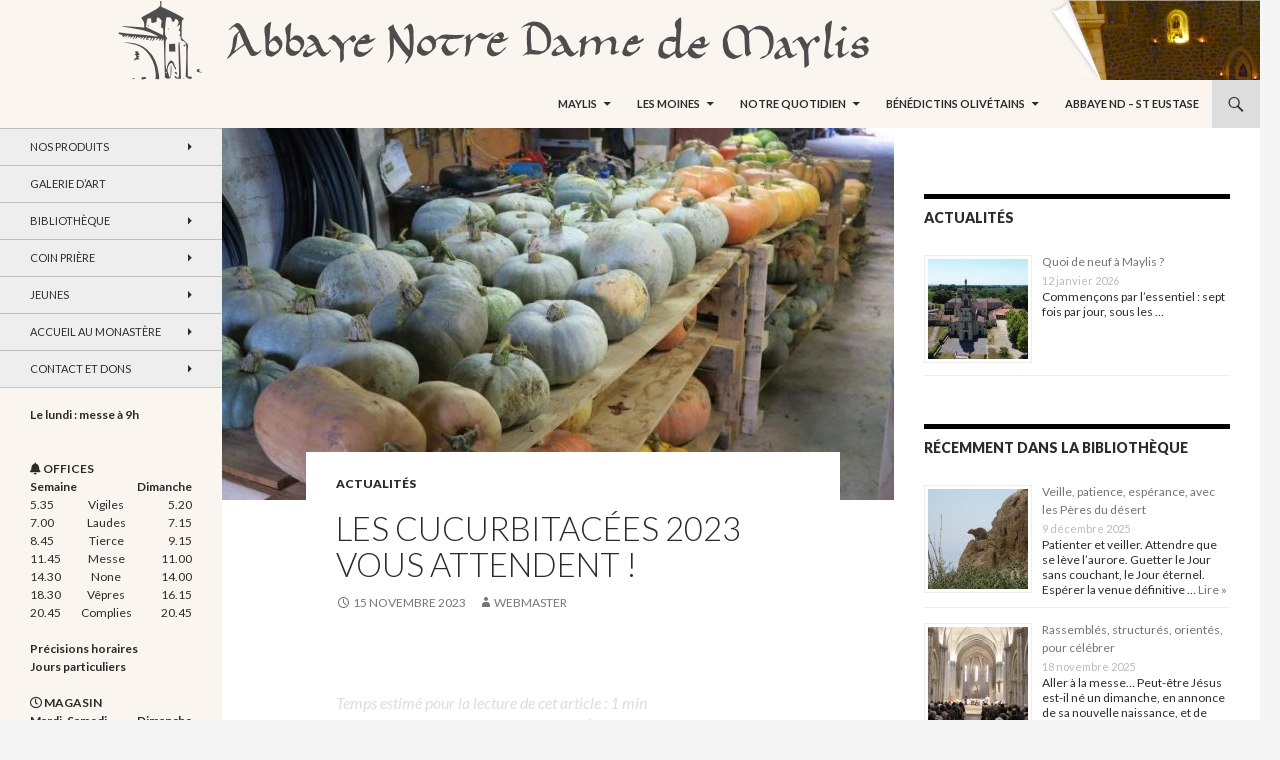

--- FILE ---
content_type: text/html; charset=UTF-8
request_url: https://www.abbayedemaylis.org/2023/11/15/les-cucurbitacees-2023-vous-attendent/
body_size: 18834
content:
<!DOCTYPE html>
<!--[if IE 7]>
<html class="ie ie7" lang="fr-FR">
<![endif]-->
<!--[if IE 8]>
<html class="ie ie8" lang="fr-FR">
<![endif]-->
<!--[if !(IE 7) & !(IE 8)]><!-->
<html lang="fr-FR">
<!--<![endif]-->
<head>
	<meta charset="UTF-8">
	<meta name="viewport" content="width=device-width">
	<title>Les cucurbitacées 2023 vous attendent ! - Abbaye Notre-Dame de Maylis</title>
	<link rel="profile" href="https://gmpg.org/xfn/11">
	<link rel="pingback" href="https://www.abbayedemaylis.org/wp/xmlrpc.php">
	<!--[if lt IE 9]>
	<script src="https://www.abbayedemaylis.org/content/themes/twentyfourteen/js/html5.js?ver=3.7.0"></script>
	<![endif]-->
	<meta name='robots' content='index, follow, max-image-preview:large, max-snippet:-1, max-video-preview:-1' />

	<!-- This site is optimized with the Yoast SEO plugin v20.3 - https://yoast.com/wordpress/plugins/seo/ -->
	<link rel="canonical" href="https://www.abbayedemaylis.org/2023/11/15/les-cucurbitacees-2023-vous-attendent/" />
	<meta property="og:locale" content="fr_FR" />
	<meta property="og:type" content="article" />
	<meta property="og:title" content="Les cucurbitacées 2023 vous attendent ! - Abbaye Notre-Dame de Maylis" />
	<meta property="og:description" content="Dieu dit : « Que la terre produise l’herbe, la plante qui porte sa semence, et que, sur la terre, l’arbre à fruit donne, selon son espèce, le fruit qui porte sa semence. » Et ce fut ainsi. La terre produisit l’herbe, la plante qui porte sa semence, selon son espèce, et l’arbre qui donne, &hellip; Continuer la lecture de Les cucurbitacées 2023 vous attendent ! &rarr;" />
	<meta property="og:url" content="https://www.abbayedemaylis.org/2023/11/15/les-cucurbitacees-2023-vous-attendent/" />
	<meta property="og:site_name" content="Abbaye Notre-Dame de Maylis" />
	<meta property="article:published_time" content="2023-11-15T09:33:06+00:00" />
	<meta property="article:modified_time" content="2024-02-17T09:11:53+00:00" />
	<meta property="og:image" content="http://www.abbayedemaylis.org/content/uploads/2021/11/citrouilles-3-BIS.jpg" />
	<meta property="og:image:width" content="829" />
	<meta property="og:image:height" content="498" />
	<meta property="og:image:type" content="image/jpeg" />
	<meta name="author" content="webmaster" />
	<meta name="twitter:card" content="summary_large_image" />
	<meta name="twitter:label1" content="Écrit par" />
	<meta name="twitter:data1" content="webmaster" />
	<meta name="twitter:label2" content="Durée de lecture estimée" />
	<meta name="twitter:data2" content="2 minutes" />
	<script type="application/ld+json" class="yoast-schema-graph">{"@context":"https://schema.org","@graph":[{"@type":"WebPage","@id":"https://www.abbayedemaylis.org/2023/11/15/les-cucurbitacees-2023-vous-attendent/","url":"https://www.abbayedemaylis.org/2023/11/15/les-cucurbitacees-2023-vous-attendent/","name":"Les cucurbitacées 2023 vous attendent ! - Abbaye Notre-Dame de Maylis","isPartOf":{"@id":"https://www.abbayedemaylis.org/#website"},"primaryImageOfPage":{"@id":"https://www.abbayedemaylis.org/2023/11/15/les-cucurbitacees-2023-vous-attendent/#primaryimage"},"image":{"@id":"https://www.abbayedemaylis.org/2023/11/15/les-cucurbitacees-2023-vous-attendent/#primaryimage"},"thumbnailUrl":"https://www.abbayedemaylis.org/content/uploads/2021/11/citrouilles-3-BIS.jpg","datePublished":"2023-11-15T09:33:06+00:00","dateModified":"2024-02-17T09:11:53+00:00","author":{"@id":"https://www.abbayedemaylis.org/#/schema/person/526233468149ed75cff2c5aa246d1a65"},"breadcrumb":{"@id":"https://www.abbayedemaylis.org/2023/11/15/les-cucurbitacees-2023-vous-attendent/#breadcrumb"},"inLanguage":"fr-FR","potentialAction":[{"@type":"ReadAction","target":["https://www.abbayedemaylis.org/2023/11/15/les-cucurbitacees-2023-vous-attendent/"]}]},{"@type":"ImageObject","inLanguage":"fr-FR","@id":"https://www.abbayedemaylis.org/2023/11/15/les-cucurbitacees-2023-vous-attendent/#primaryimage","url":"https://www.abbayedemaylis.org/content/uploads/2021/11/citrouilles-3-BIS.jpg","contentUrl":"https://www.abbayedemaylis.org/content/uploads/2021/11/citrouilles-3-BIS.jpg","width":829,"height":498,"caption":"étalage de citrouilles"},{"@type":"BreadcrumbList","@id":"https://www.abbayedemaylis.org/2023/11/15/les-cucurbitacees-2023-vous-attendent/#breadcrumb","itemListElement":[{"@type":"ListItem","position":1,"name":"Accueil","item":"https://www.abbayedemaylis.org/"},{"@type":"ListItem","position":2,"name":"Les cucurbitacées 2023 vous attendent !"}]},{"@type":"WebSite","@id":"https://www.abbayedemaylis.org/#website","url":"https://www.abbayedemaylis.org/","name":"Abbaye Notre-Dame de Maylis","description":"","potentialAction":[{"@type":"SearchAction","target":{"@type":"EntryPoint","urlTemplate":"https://www.abbayedemaylis.org/?s={search_term_string}"},"query-input":"required name=search_term_string"}],"inLanguage":"fr-FR"},{"@type":"Person","@id":"https://www.abbayedemaylis.org/#/schema/person/526233468149ed75cff2c5aa246d1a65","name":"webmaster","image":{"@type":"ImageObject","inLanguage":"fr-FR","@id":"https://www.abbayedemaylis.org/#/schema/person/image/","url":"https://secure.gravatar.com/avatar/de82eab13fee9d115964636e65290f50?s=96&d=mm&r=g","contentUrl":"https://secure.gravatar.com/avatar/de82eab13fee9d115964636e65290f50?s=96&d=mm&r=g","caption":"webmaster"},"url":"https://www.abbayedemaylis.org/author/webmaster/"}]}</script>
	<!-- / Yoast SEO plugin. -->


<link rel='dns-prefetch' href='//www.abbayedemaylis.org' />
<link rel='dns-prefetch' href='//fonts.googleapis.com' />
<link rel='dns-prefetch' href='//use.fontawesome.com' />
<link href='https://fonts.gstatic.com' crossorigin rel='preconnect' />
<link rel="alternate" type="application/rss+xml" title="Abbaye Notre-Dame de Maylis &raquo; Flux" href="https://www.abbayedemaylis.org/feed/" />
<link rel="alternate" type="application/rss+xml" title="Abbaye Notre-Dame de Maylis &raquo; Flux des commentaires" href="https://www.abbayedemaylis.org/comments/feed/" />
<link rel="alternate" type="application/rss+xml" title="Abbaye Notre-Dame de Maylis &raquo; Les cucurbitacées 2023 vous attendent ! Flux des commentaires" href="https://www.abbayedemaylis.org/2023/11/15/les-cucurbitacees-2023-vous-attendent/feed/" />
		<!-- This site uses the Google Analytics by MonsterInsights plugin v9.11.1 - Using Analytics tracking - https://www.monsterinsights.com/ -->
		<!-- Remarque : MonsterInsights n’est actuellement pas configuré sur ce site. Le propriétaire doit authentifier son compte Google Analytics dans les réglages de MonsterInsights.  -->
					<!-- No tracking code set -->
				<!-- / Google Analytics by MonsterInsights -->
		<script>
window._wpemojiSettings = {"baseUrl":"https:\/\/s.w.org\/images\/core\/emoji\/14.0.0\/72x72\/","ext":".png","svgUrl":"https:\/\/s.w.org\/images\/core\/emoji\/14.0.0\/svg\/","svgExt":".svg","source":{"concatemoji":"https:\/\/www.abbayedemaylis.org\/wp\/wp-includes\/js\/wp-emoji-release.min.js?ver=6.1.9"}};
/*! This file is auto-generated */
!function(e,a,t){var n,r,o,i=a.createElement("canvas"),p=i.getContext&&i.getContext("2d");function s(e,t){var a=String.fromCharCode,e=(p.clearRect(0,0,i.width,i.height),p.fillText(a.apply(this,e),0,0),i.toDataURL());return p.clearRect(0,0,i.width,i.height),p.fillText(a.apply(this,t),0,0),e===i.toDataURL()}function c(e){var t=a.createElement("script");t.src=e,t.defer=t.type="text/javascript",a.getElementsByTagName("head")[0].appendChild(t)}for(o=Array("flag","emoji"),t.supports={everything:!0,everythingExceptFlag:!0},r=0;r<o.length;r++)t.supports[o[r]]=function(e){if(p&&p.fillText)switch(p.textBaseline="top",p.font="600 32px Arial",e){case"flag":return s([127987,65039,8205,9895,65039],[127987,65039,8203,9895,65039])?!1:!s([55356,56826,55356,56819],[55356,56826,8203,55356,56819])&&!s([55356,57332,56128,56423,56128,56418,56128,56421,56128,56430,56128,56423,56128,56447],[55356,57332,8203,56128,56423,8203,56128,56418,8203,56128,56421,8203,56128,56430,8203,56128,56423,8203,56128,56447]);case"emoji":return!s([129777,127995,8205,129778,127999],[129777,127995,8203,129778,127999])}return!1}(o[r]),t.supports.everything=t.supports.everything&&t.supports[o[r]],"flag"!==o[r]&&(t.supports.everythingExceptFlag=t.supports.everythingExceptFlag&&t.supports[o[r]]);t.supports.everythingExceptFlag=t.supports.everythingExceptFlag&&!t.supports.flag,t.DOMReady=!1,t.readyCallback=function(){t.DOMReady=!0},t.supports.everything||(n=function(){t.readyCallback()},a.addEventListener?(a.addEventListener("DOMContentLoaded",n,!1),e.addEventListener("load",n,!1)):(e.attachEvent("onload",n),a.attachEvent("onreadystatechange",function(){"complete"===a.readyState&&t.readyCallback()})),(e=t.source||{}).concatemoji?c(e.concatemoji):e.wpemoji&&e.twemoji&&(c(e.twemoji),c(e.wpemoji)))}(window,document,window._wpemojiSettings);
</script>
<style>
img.wp-smiley,
img.emoji {
	display: inline !important;
	border: none !important;
	box-shadow: none !important;
	height: 1em !important;
	width: 1em !important;
	margin: 0 0.07em !important;
	vertical-align: -0.1em !important;
	background: none !important;
	padding: 0 !important;
}
</style>
	<link rel='stylesheet' id='wp-block-library-css' href='https://www.abbayedemaylis.org/wp/wp-includes/css/dist/block-library/style.min.css?ver=6.1.9' media='all' />
<style id='wp-block-library-theme-inline-css'>
.wp-block-audio figcaption{color:#555;font-size:13px;text-align:center}.is-dark-theme .wp-block-audio figcaption{color:hsla(0,0%,100%,.65)}.wp-block-audio{margin:0 0 1em}.wp-block-code{border:1px solid #ccc;border-radius:4px;font-family:Menlo,Consolas,monaco,monospace;padding:.8em 1em}.wp-block-embed figcaption{color:#555;font-size:13px;text-align:center}.is-dark-theme .wp-block-embed figcaption{color:hsla(0,0%,100%,.65)}.wp-block-embed{margin:0 0 1em}.blocks-gallery-caption{color:#555;font-size:13px;text-align:center}.is-dark-theme .blocks-gallery-caption{color:hsla(0,0%,100%,.65)}.wp-block-image figcaption{color:#555;font-size:13px;text-align:center}.is-dark-theme .wp-block-image figcaption{color:hsla(0,0%,100%,.65)}.wp-block-image{margin:0 0 1em}.wp-block-pullquote{border-top:4px solid;border-bottom:4px solid;margin-bottom:1.75em;color:currentColor}.wp-block-pullquote__citation,.wp-block-pullquote cite,.wp-block-pullquote footer{color:currentColor;text-transform:uppercase;font-size:.8125em;font-style:normal}.wp-block-quote{border-left:.25em solid;margin:0 0 1.75em;padding-left:1em}.wp-block-quote cite,.wp-block-quote footer{color:currentColor;font-size:.8125em;position:relative;font-style:normal}.wp-block-quote.has-text-align-right{border-left:none;border-right:.25em solid;padding-left:0;padding-right:1em}.wp-block-quote.has-text-align-center{border:none;padding-left:0}.wp-block-quote.is-large,.wp-block-quote.is-style-large,.wp-block-quote.is-style-plain{border:none}.wp-block-search .wp-block-search__label{font-weight:700}.wp-block-search__button{border:1px solid #ccc;padding:.375em .625em}:where(.wp-block-group.has-background){padding:1.25em 2.375em}.wp-block-separator.has-css-opacity{opacity:.4}.wp-block-separator{border:none;border-bottom:2px solid;margin-left:auto;margin-right:auto}.wp-block-separator.has-alpha-channel-opacity{opacity:1}.wp-block-separator:not(.is-style-wide):not(.is-style-dots){width:100px}.wp-block-separator.has-background:not(.is-style-dots){border-bottom:none;height:1px}.wp-block-separator.has-background:not(.is-style-wide):not(.is-style-dots){height:2px}.wp-block-table{margin:"0 0 1em 0"}.wp-block-table thead{border-bottom:3px solid}.wp-block-table tfoot{border-top:3px solid}.wp-block-table td,.wp-block-table th{word-break:normal}.wp-block-table figcaption{color:#555;font-size:13px;text-align:center}.is-dark-theme .wp-block-table figcaption{color:hsla(0,0%,100%,.65)}.wp-block-video figcaption{color:#555;font-size:13px;text-align:center}.is-dark-theme .wp-block-video figcaption{color:hsla(0,0%,100%,.65)}.wp-block-video{margin:0 0 1em}.wp-block-template-part.has-background{padding:1.25em 2.375em;margin-top:0;margin-bottom:0}
</style>
<link rel='stylesheet' id='classic-theme-styles-css' href='https://www.abbayedemaylis.org/wp/wp-includes/css/classic-themes.min.css?ver=1' media='all' />
<style id='global-styles-inline-css'>
body{--wp--preset--color--black: #fbf5ef;--wp--preset--color--cyan-bluish-gray: #abb8c3;--wp--preset--color--white: #fff;--wp--preset--color--pale-pink: #f78da7;--wp--preset--color--vivid-red: #cf2e2e;--wp--preset--color--luminous-vivid-orange: #ff6900;--wp--preset--color--luminous-vivid-amber: #fcb900;--wp--preset--color--light-green-cyan: #7bdcb5;--wp--preset--color--vivid-green-cyan: #00d084;--wp--preset--color--pale-cyan-blue: #8ed1fc;--wp--preset--color--vivid-cyan-blue: #0693e3;--wp--preset--color--vivid-purple: #9b51e0;--wp--preset--color--green: #dddddd;--wp--preset--color--dark-gray: #2b2b2b;--wp--preset--color--medium-gray: #767676;--wp--preset--color--light-gray: #f5f5f5;--wp--preset--gradient--vivid-cyan-blue-to-vivid-purple: linear-gradient(135deg,rgba(6,147,227,1) 0%,rgb(155,81,224) 100%);--wp--preset--gradient--light-green-cyan-to-vivid-green-cyan: linear-gradient(135deg,rgb(122,220,180) 0%,rgb(0,208,130) 100%);--wp--preset--gradient--luminous-vivid-amber-to-luminous-vivid-orange: linear-gradient(135deg,rgba(252,185,0,1) 0%,rgba(255,105,0,1) 100%);--wp--preset--gradient--luminous-vivid-orange-to-vivid-red: linear-gradient(135deg,rgba(255,105,0,1) 0%,rgb(207,46,46) 100%);--wp--preset--gradient--very-light-gray-to-cyan-bluish-gray: linear-gradient(135deg,rgb(238,238,238) 0%,rgb(169,184,195) 100%);--wp--preset--gradient--cool-to-warm-spectrum: linear-gradient(135deg,rgb(74,234,220) 0%,rgb(151,120,209) 20%,rgb(207,42,186) 40%,rgb(238,44,130) 60%,rgb(251,105,98) 80%,rgb(254,248,76) 100%);--wp--preset--gradient--blush-light-purple: linear-gradient(135deg,rgb(255,206,236) 0%,rgb(152,150,240) 100%);--wp--preset--gradient--blush-bordeaux: linear-gradient(135deg,rgb(254,205,165) 0%,rgb(254,45,45) 50%,rgb(107,0,62) 100%);--wp--preset--gradient--luminous-dusk: linear-gradient(135deg,rgb(255,203,112) 0%,rgb(199,81,192) 50%,rgb(65,88,208) 100%);--wp--preset--gradient--pale-ocean: linear-gradient(135deg,rgb(255,245,203) 0%,rgb(182,227,212) 50%,rgb(51,167,181) 100%);--wp--preset--gradient--electric-grass: linear-gradient(135deg,rgb(202,248,128) 0%,rgb(113,206,126) 100%);--wp--preset--gradient--midnight: linear-gradient(135deg,rgb(2,3,129) 0%,rgb(40,116,252) 100%);--wp--preset--duotone--dark-grayscale: url('#wp-duotone-dark-grayscale');--wp--preset--duotone--grayscale: url('#wp-duotone-grayscale');--wp--preset--duotone--purple-yellow: url('#wp-duotone-purple-yellow');--wp--preset--duotone--blue-red: url('#wp-duotone-blue-red');--wp--preset--duotone--midnight: url('#wp-duotone-midnight');--wp--preset--duotone--magenta-yellow: url('#wp-duotone-magenta-yellow');--wp--preset--duotone--purple-green: url('#wp-duotone-purple-green');--wp--preset--duotone--blue-orange: url('#wp-duotone-blue-orange');--wp--preset--font-size--small: 13px;--wp--preset--font-size--medium: 20px;--wp--preset--font-size--large: 36px;--wp--preset--font-size--x-large: 42px;--wp--preset--spacing--20: 0.44rem;--wp--preset--spacing--30: 0.67rem;--wp--preset--spacing--40: 1rem;--wp--preset--spacing--50: 1.5rem;--wp--preset--spacing--60: 2.25rem;--wp--preset--spacing--70: 3.38rem;--wp--preset--spacing--80: 5.06rem;}:where(.is-layout-flex){gap: 0.5em;}body .is-layout-flow > .alignleft{float: left;margin-inline-start: 0;margin-inline-end: 2em;}body .is-layout-flow > .alignright{float: right;margin-inline-start: 2em;margin-inline-end: 0;}body .is-layout-flow > .aligncenter{margin-left: auto !important;margin-right: auto !important;}body .is-layout-constrained > .alignleft{float: left;margin-inline-start: 0;margin-inline-end: 2em;}body .is-layout-constrained > .alignright{float: right;margin-inline-start: 2em;margin-inline-end: 0;}body .is-layout-constrained > .aligncenter{margin-left: auto !important;margin-right: auto !important;}body .is-layout-constrained > :where(:not(.alignleft):not(.alignright):not(.alignfull)){max-width: var(--wp--style--global--content-size);margin-left: auto !important;margin-right: auto !important;}body .is-layout-constrained > .alignwide{max-width: var(--wp--style--global--wide-size);}body .is-layout-flex{display: flex;}body .is-layout-flex{flex-wrap: wrap;align-items: center;}body .is-layout-flex > *{margin: 0;}:where(.wp-block-columns.is-layout-flex){gap: 2em;}.has-black-color{color: var(--wp--preset--color--black) !important;}.has-cyan-bluish-gray-color{color: var(--wp--preset--color--cyan-bluish-gray) !important;}.has-white-color{color: var(--wp--preset--color--white) !important;}.has-pale-pink-color{color: var(--wp--preset--color--pale-pink) !important;}.has-vivid-red-color{color: var(--wp--preset--color--vivid-red) !important;}.has-luminous-vivid-orange-color{color: var(--wp--preset--color--luminous-vivid-orange) !important;}.has-luminous-vivid-amber-color{color: var(--wp--preset--color--luminous-vivid-amber) !important;}.has-light-green-cyan-color{color: var(--wp--preset--color--light-green-cyan) !important;}.has-vivid-green-cyan-color{color: var(--wp--preset--color--vivid-green-cyan) !important;}.has-pale-cyan-blue-color{color: var(--wp--preset--color--pale-cyan-blue) !important;}.has-vivid-cyan-blue-color{color: var(--wp--preset--color--vivid-cyan-blue) !important;}.has-vivid-purple-color{color: var(--wp--preset--color--vivid-purple) !important;}.has-black-background-color{background-color: var(--wp--preset--color--black) !important;}.has-cyan-bluish-gray-background-color{background-color: var(--wp--preset--color--cyan-bluish-gray) !important;}.has-white-background-color{background-color: var(--wp--preset--color--white) !important;}.has-pale-pink-background-color{background-color: var(--wp--preset--color--pale-pink) !important;}.has-vivid-red-background-color{background-color: var(--wp--preset--color--vivid-red) !important;}.has-luminous-vivid-orange-background-color{background-color: var(--wp--preset--color--luminous-vivid-orange) !important;}.has-luminous-vivid-amber-background-color{background-color: var(--wp--preset--color--luminous-vivid-amber) !important;}.has-light-green-cyan-background-color{background-color: var(--wp--preset--color--light-green-cyan) !important;}.has-vivid-green-cyan-background-color{background-color: var(--wp--preset--color--vivid-green-cyan) !important;}.has-pale-cyan-blue-background-color{background-color: var(--wp--preset--color--pale-cyan-blue) !important;}.has-vivid-cyan-blue-background-color{background-color: var(--wp--preset--color--vivid-cyan-blue) !important;}.has-vivid-purple-background-color{background-color: var(--wp--preset--color--vivid-purple) !important;}.has-black-border-color{border-color: var(--wp--preset--color--black) !important;}.has-cyan-bluish-gray-border-color{border-color: var(--wp--preset--color--cyan-bluish-gray) !important;}.has-white-border-color{border-color: var(--wp--preset--color--white) !important;}.has-pale-pink-border-color{border-color: var(--wp--preset--color--pale-pink) !important;}.has-vivid-red-border-color{border-color: var(--wp--preset--color--vivid-red) !important;}.has-luminous-vivid-orange-border-color{border-color: var(--wp--preset--color--luminous-vivid-orange) !important;}.has-luminous-vivid-amber-border-color{border-color: var(--wp--preset--color--luminous-vivid-amber) !important;}.has-light-green-cyan-border-color{border-color: var(--wp--preset--color--light-green-cyan) !important;}.has-vivid-green-cyan-border-color{border-color: var(--wp--preset--color--vivid-green-cyan) !important;}.has-pale-cyan-blue-border-color{border-color: var(--wp--preset--color--pale-cyan-blue) !important;}.has-vivid-cyan-blue-border-color{border-color: var(--wp--preset--color--vivid-cyan-blue) !important;}.has-vivid-purple-border-color{border-color: var(--wp--preset--color--vivid-purple) !important;}.has-vivid-cyan-blue-to-vivid-purple-gradient-background{background: var(--wp--preset--gradient--vivid-cyan-blue-to-vivid-purple) !important;}.has-light-green-cyan-to-vivid-green-cyan-gradient-background{background: var(--wp--preset--gradient--light-green-cyan-to-vivid-green-cyan) !important;}.has-luminous-vivid-amber-to-luminous-vivid-orange-gradient-background{background: var(--wp--preset--gradient--luminous-vivid-amber-to-luminous-vivid-orange) !important;}.has-luminous-vivid-orange-to-vivid-red-gradient-background{background: var(--wp--preset--gradient--luminous-vivid-orange-to-vivid-red) !important;}.has-very-light-gray-to-cyan-bluish-gray-gradient-background{background: var(--wp--preset--gradient--very-light-gray-to-cyan-bluish-gray) !important;}.has-cool-to-warm-spectrum-gradient-background{background: var(--wp--preset--gradient--cool-to-warm-spectrum) !important;}.has-blush-light-purple-gradient-background{background: var(--wp--preset--gradient--blush-light-purple) !important;}.has-blush-bordeaux-gradient-background{background: var(--wp--preset--gradient--blush-bordeaux) !important;}.has-luminous-dusk-gradient-background{background: var(--wp--preset--gradient--luminous-dusk) !important;}.has-pale-ocean-gradient-background{background: var(--wp--preset--gradient--pale-ocean) !important;}.has-electric-grass-gradient-background{background: var(--wp--preset--gradient--electric-grass) !important;}.has-midnight-gradient-background{background: var(--wp--preset--gradient--midnight) !important;}.has-small-font-size{font-size: var(--wp--preset--font-size--small) !important;}.has-medium-font-size{font-size: var(--wp--preset--font-size--medium) !important;}.has-large-font-size{font-size: var(--wp--preset--font-size--large) !important;}.has-x-large-font-size{font-size: var(--wp--preset--font-size--x-large) !important;}
.wp-block-navigation a:where(:not(.wp-element-button)){color: inherit;}
:where(.wp-block-columns.is-layout-flex){gap: 2em;}
.wp-block-pullquote{font-size: 1.5em;line-height: 1.6;}
</style>
<link rel='stylesheet' id='contact-form-7-css' href='https://www.abbayedemaylis.org/content/plugins/contact-form-7/includes/css/styles.css?ver=5.7.4' media='all' />
<link rel='stylesheet' id='twentyfourteen-lato-css' href='https://fonts.googleapis.com/css?family=Lato%3A300%2C400%2C700%2C900%2C300italic%2C400italic%2C700italic&#038;subset=latin%2Clatin-ext&#038;display=fallback' media='all' />
<link rel='stylesheet' id='genericons-css' href='https://www.abbayedemaylis.org/content/themes/twentyfourteen/genericons/genericons.css?ver=3.0.3' media='all' />
<link rel='stylesheet' id='twentyfourteen-style-css' href='https://www.abbayedemaylis.org/content/themes/maylis/style.css?ver=20221101' media='all' />
<link rel='stylesheet' id='twentyfourteen-block-style-css' href='https://www.abbayedemaylis.org/content/themes/twentyfourteen/css/blocks.css?ver=20210622' media='all' />
<!--[if lt IE 9]>
<link rel='stylesheet' id='twentyfourteen-ie-css' href='https://www.abbayedemaylis.org/content/themes/twentyfourteen/css/ie.css?ver=20140711' media='all' />
<![endif]-->
<link rel='stylesheet' id='bfa-font-awesome-css' href='https://use.fontawesome.com/releases/v5.15.4/css/all.css?ver=2.0.3' media='all' />
<link rel='stylesheet' id='bfa-font-awesome-v4-shim-css' href='https://use.fontawesome.com/releases/v5.15.4/css/v4-shims.css?ver=2.0.3' media='all' />
<style id='bfa-font-awesome-v4-shim-inline-css'>

			@font-face {
				font-family: 'FontAwesome';
				src: url('https://use.fontawesome.com/releases/v5.15.4/webfonts/fa-brands-400.eot'),
				url('https://use.fontawesome.com/releases/v5.15.4/webfonts/fa-brands-400.eot?#iefix') format('embedded-opentype'),
				url('https://use.fontawesome.com/releases/v5.15.4/webfonts/fa-brands-400.woff2') format('woff2'),
				url('https://use.fontawesome.com/releases/v5.15.4/webfonts/fa-brands-400.woff') format('woff'),
				url('https://use.fontawesome.com/releases/v5.15.4/webfonts/fa-brands-400.ttf') format('truetype'),
				url('https://use.fontawesome.com/releases/v5.15.4/webfonts/fa-brands-400.svg#fontawesome') format('svg');
			}

			@font-face {
				font-family: 'FontAwesome';
				src: url('https://use.fontawesome.com/releases/v5.15.4/webfonts/fa-solid-900.eot'),
				url('https://use.fontawesome.com/releases/v5.15.4/webfonts/fa-solid-900.eot?#iefix') format('embedded-opentype'),
				url('https://use.fontawesome.com/releases/v5.15.4/webfonts/fa-solid-900.woff2') format('woff2'),
				url('https://use.fontawesome.com/releases/v5.15.4/webfonts/fa-solid-900.woff') format('woff'),
				url('https://use.fontawesome.com/releases/v5.15.4/webfonts/fa-solid-900.ttf') format('truetype'),
				url('https://use.fontawesome.com/releases/v5.15.4/webfonts/fa-solid-900.svg#fontawesome') format('svg');
			}

			@font-face {
				font-family: 'FontAwesome';
				src: url('https://use.fontawesome.com/releases/v5.15.4/webfonts/fa-regular-400.eot'),
				url('https://use.fontawesome.com/releases/v5.15.4/webfonts/fa-regular-400.eot?#iefix') format('embedded-opentype'),
				url('https://use.fontawesome.com/releases/v5.15.4/webfonts/fa-regular-400.woff2') format('woff2'),
				url('https://use.fontawesome.com/releases/v5.15.4/webfonts/fa-regular-400.woff') format('woff'),
				url('https://use.fontawesome.com/releases/v5.15.4/webfonts/fa-regular-400.ttf') format('truetype'),
				url('https://use.fontawesome.com/releases/v5.15.4/webfonts/fa-regular-400.svg#fontawesome') format('svg');
				unicode-range: U+F004-F005,U+F007,U+F017,U+F022,U+F024,U+F02E,U+F03E,U+F044,U+F057-F059,U+F06E,U+F070,U+F075,U+F07B-F07C,U+F080,U+F086,U+F089,U+F094,U+F09D,U+F0A0,U+F0A4-F0A7,U+F0C5,U+F0C7-F0C8,U+F0E0,U+F0EB,U+F0F3,U+F0F8,U+F0FE,U+F111,U+F118-F11A,U+F11C,U+F133,U+F144,U+F146,U+F14A,U+F14D-F14E,U+F150-F152,U+F15B-F15C,U+F164-F165,U+F185-F186,U+F191-F192,U+F1AD,U+F1C1-F1C9,U+F1CD,U+F1D8,U+F1E3,U+F1EA,U+F1F6,U+F1F9,U+F20A,U+F247-F249,U+F24D,U+F254-F25B,U+F25D,U+F267,U+F271-F274,U+F279,U+F28B,U+F28D,U+F2B5-F2B6,U+F2B9,U+F2BB,U+F2BD,U+F2C1-F2C2,U+F2D0,U+F2D2,U+F2DC,U+F2ED,U+F328,U+F358-F35B,U+F3A5,U+F3D1,U+F410,U+F4AD;
			}
		
</style>
<script src='https://www.abbayedemaylis.org/wp/wp-includes/js/jquery/jquery.min.js?ver=3.6.1' id='jquery-core-js'></script>
<script src='https://www.abbayedemaylis.org/wp/wp-includes/js/jquery/jquery-migrate.min.js?ver=3.3.2' id='jquery-migrate-js'></script>
<link rel="https://api.w.org/" href="https://www.abbayedemaylis.org/wp-json/" /><link rel="alternate" type="application/json" href="https://www.abbayedemaylis.org/wp-json/wp/v2/posts/6139" /><link rel="EditURI" type="application/rsd+xml" title="RSD" href="https://www.abbayedemaylis.org/wp/xmlrpc.php?rsd" />
<link rel="wlwmanifest" type="application/wlwmanifest+xml" href="https://www.abbayedemaylis.org/wp/wp-includes/wlwmanifest.xml" />
<meta name="generator" content="WordPress 6.1.9" />
<link rel='shortlink' href='https://www.abbayedemaylis.org/?p=6139' />
<link rel="alternate" type="application/json+oembed" href="https://www.abbayedemaylis.org/wp-json/oembed/1.0/embed?url=https%3A%2F%2Fwww.abbayedemaylis.org%2F2023%2F11%2F15%2Fles-cucurbitacees-2023-vous-attendent%2F" />
<link rel="alternate" type="text/xml+oembed" href="https://www.abbayedemaylis.org/wp-json/oembed/1.0/embed?url=https%3A%2F%2Fwww.abbayedemaylis.org%2F2023%2F11%2F15%2Fles-cucurbitacees-2023-vous-attendent%2F&#038;format=xml" />
<style id="fourteen-colors" type="text/css">/* Custom Contrast Color */
		.site:before,
		#secondary,
		.site-header,
		.site-footer,
		.menu-toggle,
		.featured-content,
		.featured-content .entry-header,
		.slider-direction-nav a,
		.ie8 .featured-content,
		.ie8 .site:before,
		.has-black-background-color {
			background-color: #fbf5ef;
		}

		.has-black-color {
			color: #fbf5ef;
		}

		.grid .featured-content .entry-header,
		.ie8 .grid .featured-content .entry-header {
			border-color: #fbf5ef;
		}

		.slider-control-paging a:before {
			background-color: rgba(255,255,255,.33);
		}

		.hentry .mejs-mediaelement,
		.widget .mejs-mediaelement,
 		.hentry .mejs-container .mejs-controls,
 		.widget .mejs-container .mejs-controls {
			background: #fbf5ef;
		}

		/* Player controls need separation from the contrast background */
		.primary-sidebar .mejs-controls,
		.site-footer .mejs-controls {
			border: 1px solid;
		}
		
			.site-description,
			.secondary-navigation a,
			.widget,
			.widget a,
			.widget-title,
			.widget-title a,
			.widget_calendar caption,
			.site-header a,
			.site-title a,
			.site-title a:hover,
			.menu-toggle:before,
			.site-footer,
			.site-footer a,
			.featured-content a,
			.featured-content .entry-meta,
			.slider-direction-nav a:before,
			.hentry .mejs-container .mejs-controls .mejs-time span,
			.widget .mejs-container .mejs-controls .mejs-time span,
			.hentry .mejs-controls .mejs-button button,
			.widget .mejs-controls .mejs-button button {
				color: #2b2b2b;
			}

			@media screen and (min-width: 783px) {
				.primary-navigation ul ul a {
					color: #fff;
				}
			}

			@media screen and (min-width: 1008px) {
				.secondary-navigation ul ul a,
				.secondary-navigation li:hover > a,
				.secondary-navigation li.focus > a {
					color: #fff;
				}
			}

			.widget_calendar tbody a,
			.site-footer .widget_calendar tbody a,
			.slider-direction-nav a:hover:before {
				color: #fff;
			}

			.slider-control-paging a:before {
				background-color: rgba(0, 0, 0, .33);
			}

			.featured-content {
				background-image: url(https://www.abbayedemaylis.org/content/plugins/fourteen-colors/pattern-dark-inverse.svg);
			}

			.site-navigation li,
			#secondary,
			.secondary-navigation,
			.secondary-navigation li,
			.widget table,
			.widget th,
			.widget td,
			.widget_archive li,
			.widget_categories li,
			.widget_links li,
			.widget_meta li,
			.widget_nav_menu li,
			.widget_pages li,
			.widget_recent_comments li,
			.widget_recent_entries li,
			.widget_text li,
			.widget_categories li ul,
			.widget_nav_menu li ul,
			.widget_pages li ul,
			.widget_text li ul,
			.widget abbr[title] {
				border-color: rgba(0, 0, 0, .2);
			}

			.widget input,
			.widget textarea {
				background-color: rgba(0, 0, 0, .02);
				border-color: rgba(0, 0, 0, .2);
				color: #000;
			}

			.widget input:focus, .widget textarea:focus {
				border-color: rgba(0, 0, 0, 0.4);
			}

			.widget_twentyfourteen_ephemera .entry-meta a {
				color: rgba(0, 0, 0, 0.7);
			}

			.widget_twentyfourteen_ephemera > ol > li {
				border-bottom-color: rgba(0, 0, 0, 0.2);
			}

			#supplementary + .site-info {
				border-top: 1px solid rgba(0, 0, 0, 0.2);
			}

			.hentry .mejs-controls .mejs-time-rail .mejs-time-total,
			.widget .mejs-controls .mejs-time-rail .mejs-time-total,
			.hentry .mejs-controls .mejs-horizontal-volume-slider .mejs-horizontal-volume-total,
			.widget .mejs-controls .mejs-horizontal-volume-slider .mejs-horizontal-volume-total {
				background: rgba(0,0,0,.3);
			}

			.hentry .mejs-controls .mejs-time-rail .mejs-time-loaded,
			.widget .mejs-controls .mejs-time-rail .mejs-time-loaded,
			.hentry .mejs-controls .mejs-horizontal-volume-slider .mejs-horizontal-volume-current,
			.widget .mejs-controls .mejs-horizontal-volume-slider .mejs-horizontal-volume-current {
				background-color: #2b2b2b;
			}

			/* Override the site title color option with an over-qualified selector, as the option is hidden. */
			h1.site-title a {
				color: #2b2b2b;
			}
		
		.menu-toggle:active,
		.menu-toggle:focus,
		.menu-toggle:hover {
			background-color: #ffffff;
		}
		/* Custom accent color. */
		button,
		.button,
		.contributor-posts-link,
		input[type="button"],
		input[type="reset"],
		input[type="submit"],
		.search-toggle,
		.hentry .mejs-controls .mejs-time-rail .mejs-time-current,
		.widget .mejs-controls .mejs-time-rail .mejs-time-current,
		.hentry .mejs-overlay:hover .mejs-overlay-button,
		.widget .mejs-overlay:hover .mejs-overlay-button,
		.widget button,
		.widget .button,
		.widget input[type="button"],
		.widget input[type="reset"],
		.widget input[type="submit"],
		.widget_calendar tbody a,
		.content-sidebar .widget input[type="button"],
		.content-sidebar .widget input[type="reset"],
		.content-sidebar .widget input[type="submit"],
		.slider-control-paging .slider-active:before,
		.slider-control-paging .slider-active:hover:before,
		.slider-direction-nav a:hover,
		.ie8 .primary-navigation ul ul,
		.ie8 .secondary-navigation ul ul,
		.ie8 .primary-navigation li:hover > a,
		.ie8 .primary-navigation li.focus > a,
		.ie8 .secondary-navigation li:hover > a,
		.ie8 .secondary-navigation li.focus > a,
		.wp-block-file .wp-block-file__button,
		.wp-block-button__link,
		.has-green-background-color {
			background-color: #dddddd;
		}

		.site-navigation a:hover,
		.is-style-outline .wp-block-button__link:not(.has-text-color),
		.has-green-color {
			color: #dddddd;
		}

		::-moz-selection {
			background: #dddddd;
		}

		::selection {
			background: #dddddd;
		}

		.paging-navigation .page-numbers.current {
			border-color: #dddddd;
		}

		@media screen and (min-width: 782px) {
			.primary-navigation li:hover > a,
			.primary-navigation li.focus > a,
			.primary-navigation ul ul {
				background-color: #dddddd;
			}
		}

		@media screen and (min-width: 1008px) {
			.secondary-navigation li:hover > a,
			.secondary-navigation li.focus > a,
			.secondary-navigation ul ul {
				background-color: #dddddd;
			}
		}
	
			.contributor-posts-link,
			.button,
			button,
			input[type="button"],
			input[type="reset"],
			input[type="submit"],
			.search-toggle:before,
			.hentry .mejs-overlay:hover .mejs-overlay-button,
			.widet .mejs-overlay:hover .mejs-overlay-button,
			.widget button,
			.widget .button,
			.widget input[type="button"],
			.widget input[type="reset"],
			.widget input[type="submit"],
			.widget_calendar tbody a,
			.widget_calendar tbody a:hover,
			.site-footer .widget_calendar tbody a,
			.content-sidebar .widget input[type="button"],
			.content-sidebar .widget input[type="reset"],
			.content-sidebar .widget input[type="submit"],
			button:hover,
			button:focus,
			.button:hover,
			.button:focus,
			.widget a.button:hover,
			.widget a.button:focus,
			.widget a.button:active,
			.content-sidebar .widget a.button,
			.content-sidebar .widget a.button:hover,
			.content-sidebar .widget a.button:focus,
			.content-sidebar .widget a.button:active,
			.contributor-posts-link:hover,
			.contributor-posts-link:active,
			input[type="button"]:hover,
			input[type="button"]:focus,
			input[type="reset"]:hover,
			input[type="reset"]:focus,
			input[type="submit"]:hover,
			input[type="submit"]:focus,
			.slider-direction-nav a:hover:before,
			.ie8 .primary-navigation li:hover > a,
			.ie8 .primary-navigation li.focus > a,
			.ie8 .secondary-navigation li:hover > a,
			.ie8 .secondary-navigation li.focus > a,
			.is-style-outline .wp-block-button__link:not(.has-text-color):hover,
			.is-style-outline .wp-block-button__link:not(.has-text-color):focus,
			.wp-block-button__link {
				color: #2b2b2b;
			}

			@media screen and (min-width: 782px) {
				.site-navigation li .current_page_item > a,
				.site-navigation li .current_page_ancestor > a,
				.site-navigation li .current-menu-item > a,
				.site-navigation li .current-menu-ancestor > a,
				.primary-navigation ul ul a,
				.primary-navigation li:hover > a,
				.primary-navigation li.focus > a,
				.primary-navigation ul ul {
					color: #2b2b2b;
				}
			}

			@media screen and (min-width: 1008px) {
				.secondary-navigation ul ul a,
				.secondary-navigation li:hover > a,
				.secondary-navigation li.focus > a,
				.secondary-navigation ul ul {
					color: #2b2b2b;
				}
			}

			::selection {
				color: #2b2b2b;
			}

			::-moz-selection {
				color: #2b2b2b;
			}

			.hentry .mejs-controls .mejs-time-rail .mejs-time-loaded,
			.widget .mejs-controls .mejs-time-rail .mejs-time-loaded {
				background-color: #2b2b2b;
			}

		
		/* Generated variants of custom accent color. */
		a,
		.content-sidebar .widget a {
			color: #747474;
		}

		.contributor-posts-link:hover,
		.button:hover,
		.button:focus,
		.slider-control-paging a:hover:before,
		.search-toggle:hover,
		.search-toggle.active,
		.search-box,
		.widget_calendar tbody a:hover,
		button:hover,
		button:focus,
		input[type="button"]:hover,
		input[type="button"]:focus,
		input[type="reset"]:hover,
		input[type="reset"]:focus,
		input[type="submit"]:hover,
		input[type="submit"]:focus,
		.widget button:hover,
		.widget .button:hover,
		.widget button:focus,
		.widget .button:focus,
		.widget input[type="button"]:hover,
		.widget input[type="button"]:focus,
		.widget input[type="reset"]:hover,
		.widget input[type="reset"]:focus,
		.widget input[type="submit"]:hover,
		.widget input[type="submit"]:focus,
		.content-sidebar .widget input[type="button"]:hover,
		.content-sidebar .widget input[type="button"]:focus,
		.content-sidebar .widget input[type="reset"]:hover,
		.content-sidebar .widget input[type="reset"]:focus,
		.content-sidebar .widget input[type="submit"]:hover,
		.content-sidebar .widget input[type="submit"]:focus,
		.ie8 .primary-navigation ul ul a:hover,
		.ie8 .primary-navigation ul ul li.focus > a,
		.ie8 .secondary-navigation ul ul a:hover,
		.ie8 .secondary-navigation ul ul li.focus > a,
		.wp-block-file .wp-block-file__button:hover,
		.wp-block-file .wp-block-file__button:focus,
		.wp-block-button__link:not(.has-text-color):hover,
		.wp-block-button__link:not(.has-text-color):focus,
		.is-style-outline .wp-block-button__link:not(.has-text-color):hover,
		.is-style-outline .wp-block-button__link:not(.has-text-color):focus {
			background-color: #fafafa;
		}

		.featured-content a:hover,
		.featured-content .entry-title a:hover,
		.widget a:hover,
		.widget-title a:hover,
		.widget_twentyfourteen_ephemera .entry-meta a:hover,
		.hentry .mejs-controls .mejs-button button:hover,
		.widget .mejs-controls .mejs-button button:hover,
		.site-info a:hover,
		.featured-content a:hover,
		.wp-block-latest-comments_comment-meta a:hover,
		.wp-block-latest-comments_comment-meta a:focus {
			color: #fafafa;
		}

		a:active,
		a:hover,
		.entry-title a:hover,
		.entry-meta a:hover,
		.cat-links a:hover,
		.entry-content .edit-link a:hover,
		.post-navigation a:hover,
		.image-navigation a:hover,
		.comment-author a:hover,
		.comment-list .pingback a:hover,
		.comment-list .trackback a:hover,
		.comment-metadata a:hover,
		.comment-reply-title small a:hover,
		.content-sidebar .widget a:hover,
		.content-sidebar .widget .widget-title a:hover,
		.content-sidebar .widget_twentyfourteen_ephemera .entry-meta a:hover {
			color: #919191;
		}

		.page-links a:hover,
		.paging-navigation a:hover {
			border-color: #919191;
		}

		.entry-meta .tag-links a:hover:before {
			border-right-color: #919191;
		}

		.page-links a:hover,
		.entry-meta .tag-links a:hover {
			background-color: #919191;
		}

		@media screen and (min-width: 782px) {
			.primary-navigation ul ul a:hover,
			.primary-navigation ul ul li.focus > a {
				background-color: #fafafa;
			}
		}

		@media screen and (min-width: 1008px) {
			.secondary-navigation ul ul a:hover,
			.secondary-navigation ul ul li.focus > a {
				background-color: #fafafa;
			}
		}

		button:active,
		.button:active,
		.contributor-posts-link:active,
		input[type="button"]:active,
		input[type="reset"]:active,
		input[type="submit"]:active,
		.widget input[type="button"]:active,
		.widget input[type="reset"]:active,
		.widget input[type="submit"]:active,
		.content-sidebar .widget input[type="button"]:active,
		.content-sidebar .widget input[type="reset"]:active,
		.content-sidebar .widget input[type="submit"]:active,
		.wp-block-file .wp-block-file__button:active,
		.wp-block-button__link:active {
			background-color: #ffffff;
		}

		.site-navigation .current_page_item > a,
		.site-navigation .current_page_ancestor > a,
		.site-navigation .current-menu-item > a,
		.site-navigation .current-menu-ancestor > a {
			color: #ffffff;
		}
	
		/* Higher contrast Accent Color against contrast color */
		.site-navigation .current_page_item > a,
		.site-navigation .current_page_ancestor > a,
		.site-navigation .current-menu-item > a,
		.site-navigation .current-menu-ancestor > a,
		.site-navigation a:hover,
		.featured-content a:hover,
		.featured-content .entry-title a:hover,
		.widget a:hover,
		.widget-title a:hover,
		.widget_twentyfourteen_ephemera .entry-meta a:hover,
		.hentry .mejs-controls .mejs-button button:hover,
		.widget .mejs-controls .mejs-button button:hover,
		.site-info a:hover,
		.featured-content a:hover {
			color: #8d8d8d;
		}

		.hentry .mejs-controls .mejs-time-rail .mejs-time-current,
		.widget .mejs-controls .mejs-time-rail .mejs-time-current,
		.slider-control-paging a:hover:before,
		.slider-control-paging .slider-active:before,
		.slider-control-paging .slider-active:hover:before {
			background-color: #8d8d8d;
		}
	</style>		<style type="text/css" id="twentyfourteen-header-css">
				.site-title,
		.site-description {
			clip: rect(1px 1px 1px 1px); /* IE7 */
			clip: rect(1px, 1px, 1px, 1px);
			position: absolute;
		}
				</style>
		</head>

<body class="post-template-default single single-post postid-6139 single-format-standard wp-embed-responsive group-blog header-image singular">
<svg xmlns="http://www.w3.org/2000/svg" viewBox="0 0 0 0" width="0" height="0" focusable="false" role="none" style="visibility: hidden; position: absolute; left: -9999px; overflow: hidden;" ><defs><filter id="wp-duotone-dark-grayscale"><feColorMatrix color-interpolation-filters="sRGB" type="matrix" values=" .299 .587 .114 0 0 .299 .587 .114 0 0 .299 .587 .114 0 0 .299 .587 .114 0 0 " /><feComponentTransfer color-interpolation-filters="sRGB" ><feFuncR type="table" tableValues="0 0.49803921568627" /><feFuncG type="table" tableValues="0 0.49803921568627" /><feFuncB type="table" tableValues="0 0.49803921568627" /><feFuncA type="table" tableValues="1 1" /></feComponentTransfer><feComposite in2="SourceGraphic" operator="in" /></filter></defs></svg><svg xmlns="http://www.w3.org/2000/svg" viewBox="0 0 0 0" width="0" height="0" focusable="false" role="none" style="visibility: hidden; position: absolute; left: -9999px; overflow: hidden;" ><defs><filter id="wp-duotone-grayscale"><feColorMatrix color-interpolation-filters="sRGB" type="matrix" values=" .299 .587 .114 0 0 .299 .587 .114 0 0 .299 .587 .114 0 0 .299 .587 .114 0 0 " /><feComponentTransfer color-interpolation-filters="sRGB" ><feFuncR type="table" tableValues="0 1" /><feFuncG type="table" tableValues="0 1" /><feFuncB type="table" tableValues="0 1" /><feFuncA type="table" tableValues="1 1" /></feComponentTransfer><feComposite in2="SourceGraphic" operator="in" /></filter></defs></svg><svg xmlns="http://www.w3.org/2000/svg" viewBox="0 0 0 0" width="0" height="0" focusable="false" role="none" style="visibility: hidden; position: absolute; left: -9999px; overflow: hidden;" ><defs><filter id="wp-duotone-purple-yellow"><feColorMatrix color-interpolation-filters="sRGB" type="matrix" values=" .299 .587 .114 0 0 .299 .587 .114 0 0 .299 .587 .114 0 0 .299 .587 .114 0 0 " /><feComponentTransfer color-interpolation-filters="sRGB" ><feFuncR type="table" tableValues="0.54901960784314 0.98823529411765" /><feFuncG type="table" tableValues="0 1" /><feFuncB type="table" tableValues="0.71764705882353 0.25490196078431" /><feFuncA type="table" tableValues="1 1" /></feComponentTransfer><feComposite in2="SourceGraphic" operator="in" /></filter></defs></svg><svg xmlns="http://www.w3.org/2000/svg" viewBox="0 0 0 0" width="0" height="0" focusable="false" role="none" style="visibility: hidden; position: absolute; left: -9999px; overflow: hidden;" ><defs><filter id="wp-duotone-blue-red"><feColorMatrix color-interpolation-filters="sRGB" type="matrix" values=" .299 .587 .114 0 0 .299 .587 .114 0 0 .299 .587 .114 0 0 .299 .587 .114 0 0 " /><feComponentTransfer color-interpolation-filters="sRGB" ><feFuncR type="table" tableValues="0 1" /><feFuncG type="table" tableValues="0 0.27843137254902" /><feFuncB type="table" tableValues="0.5921568627451 0.27843137254902" /><feFuncA type="table" tableValues="1 1" /></feComponentTransfer><feComposite in2="SourceGraphic" operator="in" /></filter></defs></svg><svg xmlns="http://www.w3.org/2000/svg" viewBox="0 0 0 0" width="0" height="0" focusable="false" role="none" style="visibility: hidden; position: absolute; left: -9999px; overflow: hidden;" ><defs><filter id="wp-duotone-midnight"><feColorMatrix color-interpolation-filters="sRGB" type="matrix" values=" .299 .587 .114 0 0 .299 .587 .114 0 0 .299 .587 .114 0 0 .299 .587 .114 0 0 " /><feComponentTransfer color-interpolation-filters="sRGB" ><feFuncR type="table" tableValues="0 0" /><feFuncG type="table" tableValues="0 0.64705882352941" /><feFuncB type="table" tableValues="0 1" /><feFuncA type="table" tableValues="1 1" /></feComponentTransfer><feComposite in2="SourceGraphic" operator="in" /></filter></defs></svg><svg xmlns="http://www.w3.org/2000/svg" viewBox="0 0 0 0" width="0" height="0" focusable="false" role="none" style="visibility: hidden; position: absolute; left: -9999px; overflow: hidden;" ><defs><filter id="wp-duotone-magenta-yellow"><feColorMatrix color-interpolation-filters="sRGB" type="matrix" values=" .299 .587 .114 0 0 .299 .587 .114 0 0 .299 .587 .114 0 0 .299 .587 .114 0 0 " /><feComponentTransfer color-interpolation-filters="sRGB" ><feFuncR type="table" tableValues="0.78039215686275 1" /><feFuncG type="table" tableValues="0 0.94901960784314" /><feFuncB type="table" tableValues="0.35294117647059 0.47058823529412" /><feFuncA type="table" tableValues="1 1" /></feComponentTransfer><feComposite in2="SourceGraphic" operator="in" /></filter></defs></svg><svg xmlns="http://www.w3.org/2000/svg" viewBox="0 0 0 0" width="0" height="0" focusable="false" role="none" style="visibility: hidden; position: absolute; left: -9999px; overflow: hidden;" ><defs><filter id="wp-duotone-purple-green"><feColorMatrix color-interpolation-filters="sRGB" type="matrix" values=" .299 .587 .114 0 0 .299 .587 .114 0 0 .299 .587 .114 0 0 .299 .587 .114 0 0 " /><feComponentTransfer color-interpolation-filters="sRGB" ><feFuncR type="table" tableValues="0.65098039215686 0.40392156862745" /><feFuncG type="table" tableValues="0 1" /><feFuncB type="table" tableValues="0.44705882352941 0.4" /><feFuncA type="table" tableValues="1 1" /></feComponentTransfer><feComposite in2="SourceGraphic" operator="in" /></filter></defs></svg><svg xmlns="http://www.w3.org/2000/svg" viewBox="0 0 0 0" width="0" height="0" focusable="false" role="none" style="visibility: hidden; position: absolute; left: -9999px; overflow: hidden;" ><defs><filter id="wp-duotone-blue-orange"><feColorMatrix color-interpolation-filters="sRGB" type="matrix" values=" .299 .587 .114 0 0 .299 .587 .114 0 0 .299 .587 .114 0 0 .299 .587 .114 0 0 " /><feComponentTransfer color-interpolation-filters="sRGB" ><feFuncR type="table" tableValues="0.098039215686275 1" /><feFuncG type="table" tableValues="0 0.66274509803922" /><feFuncB type="table" tableValues="0.84705882352941 0.41960784313725" /><feFuncA type="table" tableValues="1 1" /></feComponentTransfer><feComposite in2="SourceGraphic" operator="in" /></filter></defs></svg><div id="page" class="hfeed site">
		<div id="site-header">
		<a href="https://www.abbayedemaylis.org/" rel="home">
			<img src="https://www.abbayedemaylis.org/content/uploads/2014/07/copy-header.png" width="1260" height="80" alt="Abbaye Notre-Dame de Maylis" />
		</a>
	</div>
	
	<header id="masthead" class="site-header">
		<div class="header-main">
			<h1 class="site-title"><a href="https://www.abbayedemaylis.org/" rel="home">Abbaye Notre-Dame de Maylis</a></h1>

			<div class="search-toggle">
				<a href="#search-container" class="screen-reader-text" aria-expanded="false" aria-controls="search-container">Recherche</a>
			</div>

			<nav id="primary-navigation" class="site-navigation primary-navigation">
				<button class="menu-toggle">Menu principal</button>
				<a class="screen-reader-text skip-link" href="#content">Aller au contenu</a>
				<div class="menu-identite-container"><ul id="primary-menu" class="nav-menu"><li id="menu-item-10" class="menu-item menu-item-type-post_type menu-item-object-page menu-item-has-children menu-item-10"><a href="https://www.abbayedemaylis.org/maylis/">Maylis</a>
<ul class="sub-menu">
	<li id="menu-item-9" class="menu-item menu-item-type-post_type menu-item-object-page current-post-parent menu-item-9"><a href="https://www.abbayedemaylis.org/maylis/prenom/">Prénom</a></li>
	<li id="menu-item-23" class="menu-item menu-item-type-post_type menu-item-object-page menu-item-23"><a href="https://www.abbayedemaylis.org/maylis/lieux/">Lieux</a></li>
	<li id="menu-item-22" class="menu-item menu-item-type-post_type menu-item-object-page menu-item-22"><a href="https://www.abbayedemaylis.org/maylis/chronologie/">Chronologie</a></li>
	<li id="menu-item-21" class="menu-item menu-item-type-post_type menu-item-object-page menu-item-21"><a href="https://www.abbayedemaylis.org/maylis/diocese/">Diocèse</a></li>
	<li id="menu-item-20" class="menu-item menu-item-type-post_type menu-item-object-page menu-item-20"><a href="https://www.abbayedemaylis.org/maylis/tourisme/">Tourisme</a></li>
</ul>
</li>
<li id="menu-item-28" class="menu-item menu-item-type-post_type menu-item-object-page menu-item-has-children menu-item-28"><a href="https://www.abbayedemaylis.org/les-moines/">Les moines</a>
<ul class="sub-menu">
	<li id="menu-item-29" class="menu-item menu-item-type-post_type menu-item-object-page menu-item-29"><a href="https://www.abbayedemaylis.org/les-moines/suite-du-christ/">Suite du Christ</a></li>
	<li id="menu-item-47" class="menu-item menu-item-type-post_type menu-item-object-page menu-item-47"><a href="https://www.abbayedemaylis.org/les-moines/vie-en-communaute/">Vie en communauté</a></li>
	<li id="menu-item-46" class="menu-item menu-item-type-post_type menu-item-object-page menu-item-46"><a href="https://www.abbayedemaylis.org/les-moines/regle-de-vie/">Règle de vie</a></li>
	<li id="menu-item-45" class="menu-item menu-item-type-post_type menu-item-object-page menu-item-45"><a href="https://www.abbayedemaylis.org/les-moines/abbe/">Abbé</a></li>
	<li id="menu-item-44" class="menu-item menu-item-type-post_type menu-item-object-page menu-item-44"><a href="https://www.abbayedemaylis.org/les-moines/chercher-dieu/">Chercher Dieu</a></li>
	<li id="menu-item-43" class="menu-item menu-item-type-post_type menu-item-object-page menu-item-43"><a href="https://www.abbayedemaylis.org/les-moines/devenir-moine/">Devenir Moine</a></li>
	<li id="menu-item-42" class="menu-item menu-item-type-post_type menu-item-object-page menu-item-42"><a href="https://www.abbayedemaylis.org/les-moines/liens-monastiques/">Liens monastiques</a></li>
</ul>
</li>
<li id="menu-item-64" class="menu-item menu-item-type-post_type menu-item-object-page menu-item-has-children menu-item-64"><a href="https://www.abbayedemaylis.org/notre-quotidien/">Notre quotidien</a>
<ul class="sub-menu">
	<li id="menu-item-71" class="menu-item menu-item-type-post_type menu-item-object-page menu-item-71"><a href="https://www.abbayedemaylis.org/notre-quotidien/journee-type/">Journée type</a></li>
	<li id="menu-item-70" class="menu-item menu-item-type-post_type menu-item-object-page menu-item-70"><a href="https://www.abbayedemaylis.org/notre-quotidien/priere/">Prière</a></li>
	<li id="menu-item-69" class="menu-item menu-item-type-post_type menu-item-object-page menu-item-69"><a href="https://www.abbayedemaylis.org/notre-quotidien/vie-fraternelle/">Vie fraternelle</a></li>
	<li id="menu-item-68" class="menu-item menu-item-type-post_type menu-item-object-page menu-item-68"><a href="https://www.abbayedemaylis.org/notre-quotidien/travail-manuel/">Travail manuel</a></li>
	<li id="menu-item-67" class="menu-item menu-item-type-post_type menu-item-object-page menu-item-67"><a href="https://www.abbayedemaylis.org/notre-quotidien/travail-intellectuel/">Travail intellectuel</a></li>
	<li id="menu-item-65" class="menu-item menu-item-type-post_type menu-item-object-page menu-item-65"><a href="https://www.abbayedemaylis.org/notre-quotidien/travail-artistique/">Travail artistique</a></li>
	<li id="menu-item-542" class="menu-item menu-item-type-post_type menu-item-object-page menu-item-542"><a href="https://www.abbayedemaylis.org/notre-quotidien/hotellerie/">Hôtellerie</a></li>
	<li id="menu-item-405" class="menu-item menu-item-type-taxonomy menu-item-object-category current-post-ancestor current-menu-parent current-post-parent menu-item-405"><a href="https://www.abbayedemaylis.org/category/actualites/">Actualités</a></li>
</ul>
</li>
<li id="menu-item-82" class="menu-item menu-item-type-post_type menu-item-object-page menu-item-has-children menu-item-82"><a href="https://www.abbayedemaylis.org/benedictins-olivetains/">Bénédictins Olivétains</a>
<ul class="sub-menu">
	<li id="menu-item-86" class="menu-item menu-item-type-post_type menu-item-object-page menu-item-86"><a href="https://www.abbayedemaylis.org/benedictins-olivetains/monte-oliveto/">Monte Oliveto</a></li>
	<li id="menu-item-84" class="menu-item menu-item-type-post_type menu-item-object-page menu-item-84"><a href="https://www.abbayedemaylis.org/benedictins-olivetains/en-france/">En France</a></li>
	<li id="menu-item-85" class="menu-item menu-item-type-post_type menu-item-object-page menu-item-85"><a href="https://www.abbayedemaylis.org/benedictins-olivetains/dans-le-monde/">Dans le monde</a></li>
</ul>
</li>
<li id="menu-item-83" class="menu-item menu-item-type-post_type menu-item-object-page menu-item-83"><a href="https://www.abbayedemaylis.org/nd-st-eustase/">Abbaye ND &#8211; St Eustase</a></li>
</ul></div>			</nav>
		</div>

		<div id="search-container" class="search-box-wrapper hide">
			<div class="search-box">
				<form role="search" method="get" class="search-form" action="https://www.abbayedemaylis.org/">
				<label>
					<span class="screen-reader-text">Rechercher :</span>
					<input type="search" class="search-field" placeholder="Rechercher…" value="" name="s" />
				</label>
				<input type="submit" class="search-submit" value="Rechercher" />
			</form>			</div>
		</div>
	</header><!-- #masthead -->

	<div id="main" class="site-main">

	<div id="primary" class="content-area">
		<div id="content" class="site-content" role="main">
			
<article id="post-6139" class="post-6139 post type-post status-publish format-standard has-post-thumbnail hentry category-actualites">
	
		<div class="post-thumbnail">
			<img width="672" height="372" src="https://www.abbayedemaylis.org/content/uploads/2021/11/citrouilles-3-BIS-672x372.jpg" class="attachment-post-thumbnail size-post-thumbnail wp-post-image" alt="étalage de citrouilles" decoding="async" />		</div>

		
	<header class="entry-header">
				<div class="entry-meta">
			<span class="cat-links"><a href="https://www.abbayedemaylis.org/category/actualites/" rel="category tag">Actualités</a></span>
		</div>
			<h1 class="entry-title">Les cucurbitacées 2023 vous attendent !</h1>
		<div class="entry-meta">
			<span class="entry-date"><a href="https://www.abbayedemaylis.org/2023/11/15/les-cucurbitacees-2023-vous-attendent/" rel="bookmark"><time class="entry-date" datetime="2023-11-15T09:33:06+00:00">15 novembre 2023</time></a></span> <span class="byline"><span class="author vcard"><a class="url fn n" href="https://www.abbayedemaylis.org/author/webmaster/" rel="author">webmaster</a></span></span>		</div><!-- .entry-meta -->
	</header><!-- .entry-header -->

		<div class="entry-content">
		<div class="fb-like"
    data-href="https://www.abbayedemaylis.org/2023/11/15/les-cucurbitacees-2023-vous-attendent/"
    data-layout="button_count" data-action="like" data-show-faces="false"
    data-share="true"></div><br/><br/><span class="estimated-time">Temps estimé pour la lecture de cet article : 1 min</span>
<blockquote class="wp-block-quote">
<p>Dieu dit : « Que la terre produise l’herbe, la plante qui porte sa semence, et que, sur la terre, l’arbre à fruit donne, selon son espèce, le fruit qui porte sa semence. » Et ce fut ainsi. La terre produisit l’herbe, la plante qui porte sa semence, selon son espèce, et l’arbre qui donne, selon son espèce, le fruit qui porte sa semence. Et Dieu vit que cela était bon.</p>
<cite>Genèse 1, 11-12</cite></blockquote>



<h2>Potirons, potimarrons, citrouilles, et pâtissons</h2>



<p>Notre bonne terre a été généreuse en potirons, citrouilles et autre cucurbitacées ! <br>Ces quelques photos sont les citrouilles 2021, mais leurs petites-filles sont très belles aussi. </p>



<div class="is-layout-flex wp-container-3 wp-block-columns">
<div class="is-layout-flow wp-block-column">
<figure class="wp-block-image size-large is-resized"><img decoding="async" loading="lazy" src="http://www.abbayedemaylis.org/content/uploads/2021/11/citrouilles-2.jpg" alt="pastèques et citrouilles" class="wp-image-5807" width="361" height="542" srcset="https://www.abbayedemaylis.org/content/uploads/2021/11/citrouilles-2.jpg 600w, https://www.abbayedemaylis.org/content/uploads/2021/11/citrouilles-2-200x300.jpg 200w" sizes="(max-width: 361px) 100vw, 361px" /><figcaption class="wp-element-caption">pastèques et citrouilles</figcaption></figure>
</div>



<div class="is-layout-flow wp-block-column">
<figure class="wp-block-image size-large"><img decoding="async" loading="lazy" width="600" height="801" src="http://www.abbayedemaylis.org/content/uploads/2021/11/citrouilles-4.jpg" alt="butternut et pastèques" class="wp-image-5810" srcset="https://www.abbayedemaylis.org/content/uploads/2021/11/citrouilles-4.jpg 600w, https://www.abbayedemaylis.org/content/uploads/2021/11/citrouilles-4-225x300.jpg 225w" sizes="(max-width: 600px) 100vw, 600px" /><figcaption class="wp-element-caption">butternuts et pastèques</figcaption></figure>
</div>
</div>



<p>N&rsquo;ont-elles pas une bonne bouille nos citrouilles ?</p>



<figure class="wp-block-image size-large"><img decoding="async" loading="lazy" width="900" height="600" src="http://www.abbayedemaylis.org/content/uploads/2021/11/citrouilles-1.jpg" alt="citrouilles" class="wp-image-5806" srcset="https://www.abbayedemaylis.org/content/uploads/2021/11/citrouilles-1.jpg 900w, https://www.abbayedemaylis.org/content/uploads/2021/11/citrouilles-1-300x200.jpg 300w, https://www.abbayedemaylis.org/content/uploads/2021/11/citrouilles-1-768x512.jpg 768w" sizes="(max-width: 900px) 100vw, 900px" /></figure>



<h2>En vente au sanctuaire</h2>



<p>Venez prier au sanctuaire, et au passage faites un tour dans notre boutique pour acquérir quelques spécimens.<br>Vous pouvez aussi faire l&rsquo;inverse : venir à notre boutique, et au passage rendre visite à Notre Dame de Maylis !</p>



<h4>Nos horaires :</h4>



<ul>
<li>Le samedi après-midi ; 15h &#8211; 18h15</li>
</ul>



<h2>Agrémentez votre table !</h2>



<p>Pour vos soupes, gratins, conserves, les citrouilles et potirons et potimarrons sont un délice !</p>



<h4>Nous vous attendons, vous serez les bienvenus !</h4>
	</div><!-- .entry-content -->
	
	</article><!-- #post-6139 -->
		<nav class="navigation post-navigation">
		<h1 class="screen-reader-text">Navigation des articles</h1>
		<div class="nav-links">
			<a href="https://www.abbayedemaylis.org/2023/11/11/32e-dimanche-quand-tarde-lepoux/" rel="prev"><span class="meta-nav">Article précédent</span>32<sup>e</sup> dimanche : Quand tarde l’Époux</a><a href="https://www.abbayedemaylis.org/2023/11/17/33e-dimanche-la-fidelite-oeuvre-damour/" rel="next"><span class="meta-nav">Article suivant</span>33<sup>e</sup> dimanche : La fidélité, œuvre d&rsquo;amour</a>			</div><!-- .nav-links -->
		</nav><!-- .navigation -->
				</div><!-- #content -->
	</div><!-- #primary -->

<div id="content-sidebar" class="content-sidebar widget-area" role="complementary">
	<aside id="text-6" class="widget widget_text">			<div class="textwidget">&nbsp;</div>
		</aside><aside id="rpwe_widget-3" class="widget rpwe_widget recent-posts-extended"><h1 class="widget-title">Actualités</h1><div  class="rpwe-block"><ul class="rpwe-ul"><li class="rpwe-li rpwe-clearfix"><a class="rpwe-img" href="https://www.abbayedemaylis.org/2026/01/12/quoi-de-neuf-a-maylis/" target="_self"><img class="rpwe-alignleft rpwe-thumb" src="https://www.abbayedemaylis.org/content/uploads/2026/01/Vue-abbaye-100x100.jpg" alt="Quoi de neuf à Maylis ?" height="100" width="100" loading="lazy" decoding="async"></a><h3 class="rpwe-title"><a href="https://www.abbayedemaylis.org/2026/01/12/quoi-de-neuf-a-maylis/" target="_self">Quoi de neuf à Maylis ?</a></h3><time class="rpwe-time published" datetime="2026-01-12T15:15:50+00:00">12 janvier 2026</time><div class="rpwe-summary">Commençons par l&rsquo;essentiel : sept fois par jour, sous les &hellip;</div></li></ul></div><!-- Generated by http://wordpress.org/plugins/recent-posts-widget-extended/ --></aside><aside id="rpwe_widget-2" class="widget rpwe_widget recent-posts-extended"><h1 class="widget-title">Récemment dans la Bibliothèque</h1><div  class="rpwe-block"><ul class="rpwe-ul"><li class="rpwe-li rpwe-clearfix"><a class="rpwe-img" href="https://www.abbayedemaylis.org/2025/12/09/veille-patience-esperance-avec-les-peres-du-desert/" target="_self"><img class="rpwe-alignleft rpwe-thumb" src="https://www.abbayedemaylis.org/content/uploads/2025/12/SpiMon-Veiller-et-patienter-100x100.jpg" alt="Veille, patience, espérance, avec les Pères du désert" height="100" width="100" loading="lazy" decoding="async"></a><h3 class="rpwe-title"><a href="https://www.abbayedemaylis.org/2025/12/09/veille-patience-esperance-avec-les-peres-du-desert/" target="_self">Veille, patience, espérance, avec les Pères du désert</a></h3><time class="rpwe-time published" datetime="2025-12-09T10:13:26+00:00">9 décembre 2025</time><div class="rpwe-summary">Patienter et veiller. Attendre que se lève l&rsquo;aurore. Guetter le Jour sans couchant, le Jour éternel. Espérer la venue définitive &hellip;<a href="https://www.abbayedemaylis.org/2025/12/09/veille-patience-esperance-avec-les-peres-du-desert/" class="more-link"> Lire »</a></div></li><li class="rpwe-li rpwe-clearfix"><a class="rpwe-img" href="https://www.abbayedemaylis.org/2025/11/18/rassembles-structures-orientes-pour-celebrer/" target="_self"><img class="rpwe-alignleft rpwe-thumb" src="https://www.abbayedemaylis.org/content/uploads/2025/11/CVF-Rassembles-structures-orientes-scaled-100x100.jpg" alt="Rassemblés, structurés, orientés, pour célébrer" height="100" width="100" loading="lazy" decoding="async"></a><h3 class="rpwe-title"><a href="https://www.abbayedemaylis.org/2025/11/18/rassembles-structures-orientes-pour-celebrer/" target="_self">Rassemblés, structurés, orientés, pour célébrer</a></h3><time class="rpwe-time published" datetime="2025-11-18T14:16:52+00:00">18 novembre 2025</time><div class="rpwe-summary">Aller à la messe&#8230; Peut-être Jésus est-il né un dimanche, en annonce de sa nouvelle naissance, et de notre nouvelle &hellip;<a href="https://www.abbayedemaylis.org/2025/11/18/rassembles-structures-orientes-pour-celebrer/" class="more-link"> Lire »</a></div></li><li class="rpwe-li rpwe-clearfix"><a class="rpwe-img" href="https://www.abbayedemaylis.org/2025/05/16/decouvrir-la-regle-de-st-benoit/" target="_self"><img class="rpwe-alignleft rpwe-thumb" src="https://www.abbayedemaylis.org/content/uploads/2025/05/RB-Decouvrir-la-Regle-de-St-Benoit-2-100x100.jpg" alt="Découvrir la Règle de St Benoît" height="100" width="100" loading="lazy" decoding="async"></a><h3 class="rpwe-title"><a href="https://www.abbayedemaylis.org/2025/05/16/decouvrir-la-regle-de-st-benoit/" target="_self">Découvrir la Règle de St Benoît</a></h3><time class="rpwe-time published" datetime="2025-05-16T09:22:19+00:00">16 mai 2025</time><div class="rpwe-summary">Voulez-vous découvrir la Règle de Saint Benoît ? Composée au VIe siècle pour une communauté monastique, elle suscite au XXIe &hellip;<a href="https://www.abbayedemaylis.org/2025/05/16/decouvrir-la-regle-de-st-benoit/" class="more-link"> Lire »</a></div></li><li class="rpwe-li rpwe-clearfix"><a class="rpwe-img" href="https://www.abbayedemaylis.org/2025/03/04/redecouvrir-le-careme/" target="_self"><img class="rpwe-alignleft rpwe-thumb" src="https://www.abbayedemaylis.org/content/uploads/2025/03/CVF-redecouvrir-le-careme-100x100.jpg" alt="(Re)découvrir le Carême" height="100" width="100" loading="lazy" decoding="async"></a><h3 class="rpwe-title"><a href="https://www.abbayedemaylis.org/2025/03/04/redecouvrir-le-careme/" target="_self">(Re)découvrir le Carême</a></h3><time class="rpwe-time published" datetime="2025-03-04T15:58:01+00:00">4 mars 2025</time><div class="rpwe-summary">Pourquoi (re)découvrir le Carême ? Découvrir ou redécouvrir le Carême, c&rsquo;est se donner la chance de mieux le comprendre pour &hellip;<a href="https://www.abbayedemaylis.org/2025/03/04/redecouvrir-le-careme/" class="more-link"> Lire »</a></div></li><li class="rpwe-li rpwe-clearfix"><a class="rpwe-img" href="https://www.abbayedemaylis.org/2024/10/05/pourquoi-aller-a-la-messe-la-saveur-du-rite/" target="_self"><img class="rpwe-alignleft rpwe-thumb" src="https://www.abbayedemaylis.org/content/uploads/2024/10/CVF-Pourquoi-aller-a-la-messe-100x100.jpg" alt="Pourquoi aller à la messe ? La saveur du rite." height="100" width="100" loading="lazy" decoding="async"></a><h3 class="rpwe-title"><a href="https://www.abbayedemaylis.org/2024/10/05/pourquoi-aller-a-la-messe-la-saveur-du-rite/" target="_self">Pourquoi aller à la messe ? La saveur du rite.</a></h3><time class="rpwe-time published" datetime="2024-10-05T07:50:42+00:00">5 octobre 2024</time><div class="rpwe-summary">Le rite&nbsp;: un lieu de fracture&nbsp;? Pratiquants ou non, extériorité et intériorité Pour calculer le nombre de chrétiens en France &hellip;<a href="https://www.abbayedemaylis.org/2024/10/05/pourquoi-aller-a-la-messe-la-saveur-du-rite/" class="more-link"> Lire »</a></div></li></ul></div><!-- Generated by http://wordpress.org/plugins/recent-posts-widget-extended/ --></aside></div><!-- #content-sidebar -->
<div id="secondary">
	
		<nav class="navigation site-navigation secondary-navigation">
		<div class="menu-services-container"><ul id="menu-services" class="menu"><li id="menu-item-176" class="menu-item menu-item-type-post_type menu-item-object-page menu-item-has-children menu-item-176"><a href="https://www.abbayedemaylis.org/nos-produits/">Nos produits</a>
<ul class="sub-menu">
	<li id="menu-item-186" class="menu-item menu-item-type-post_type menu-item-object-page menu-item-186"><a href="https://www.abbayedemaylis.org/nos-produits/tisane-depurative/">Plante de Maylis</a></li>
	<li id="menu-item-180" class="menu-item menu-item-type-post_type menu-item-object-page menu-item-180"><a href="https://www.abbayedemaylis.org/nos-produits/cire-encaustique/">Cire encaustique</a></li>
	<li id="menu-item-179" class="menu-item menu-item-type-post_type menu-item-object-page menu-item-179"><a href="https://www.abbayedemaylis.org/nos-produits/cd/">CD</a></li>
	<li id="menu-item-182" class="menu-item menu-item-type-post_type menu-item-object-page menu-item-182"><a href="https://www.abbayedemaylis.org/nos-produits/livres/">Livres</a></li>
	<li id="menu-item-177" class="menu-item menu-item-type-post_type menu-item-object-page menu-item-177"><a href="https://www.abbayedemaylis.org/nos-produits/bancs-de-priere/">Bancs de prière</a></li>
	<li id="menu-item-183" class="menu-item menu-item-type-post_type menu-item-object-page menu-item-183"><a href="https://www.abbayedemaylis.org/nos-produits/points-de-vente/">Points de vente</a></li>
	<li id="menu-item-549" class="menu-item menu-item-type-custom menu-item-object-custom menu-item-549"><a target="_blank" rel="noopener" href="https://www.boutiques-theophile.com/17__abbaye-de-maylis">Boutique en ligne</a></li>
	<li id="menu-item-550" class="menu-item menu-item-type-custom menu-item-object-custom menu-item-550"><a target="_blank" rel="noopener" href="http://www.monastic-euro.org/index.php">Marque Monastic</a></li>
</ul>
</li>
<li id="menu-item-166" class="menu-item menu-item-type-post_type menu-item-object-page menu-item-166"><a href="https://www.abbayedemaylis.org/galerie-dart/">Galerie d&rsquo;art</a></li>
<li id="menu-item-219" class="menu-item menu-item-type-taxonomy menu-item-object-category menu-item-has-children menu-item-219"><a href="https://www.abbayedemaylis.org/category/bibliotheque/">Bibliothèque</a>
<ul class="sub-menu">
	<li id="menu-item-394" class="menu-item menu-item-type-taxonomy menu-item-object-category menu-item-394"><a href="https://www.abbayedemaylis.org/category/bibliotheque/irregulomadaire/">Irrégulomadaire</a></li>
	<li id="menu-item-225" class="menu-item menu-item-type-taxonomy menu-item-object-category menu-item-225"><a href="https://www.abbayedemaylis.org/category/bibliotheque/lire-la-bible/">Lire la bible</a></li>
	<li id="menu-item-393" class="menu-item menu-item-type-taxonomy menu-item-object-category menu-item-393"><a href="https://www.abbayedemaylis.org/category/bibliotheque/comprendre-sa-foi/">Comprendre sa foi</a></li>
	<li id="menu-item-398" class="menu-item menu-item-type-taxonomy menu-item-object-category menu-item-398"><a href="https://www.abbayedemaylis.org/category/bibliotheque/se-connaitre-et-agir/">Se connaître et agir</a></li>
	<li id="menu-item-396" class="menu-item menu-item-type-taxonomy menu-item-object-category menu-item-396"><a href="https://www.abbayedemaylis.org/category/bibliotheque/prier/">Prier</a></li>
	<li id="menu-item-399" class="menu-item menu-item-type-taxonomy menu-item-object-category menu-item-399"><a href="https://www.abbayedemaylis.org/category/bibliotheque/spiritualite-monastique/">Spiritualité monastique</a></li>
	<li id="menu-item-397" class="menu-item menu-item-type-taxonomy menu-item-object-category menu-item-397"><a href="https://www.abbayedemaylis.org/category/bibliotheque/regle-de-saint-benoit/">Règle de Saint Benoit</a></li>
	<li id="menu-item-395" class="menu-item menu-item-type-taxonomy menu-item-object-category menu-item-395"><a href="https://www.abbayedemaylis.org/category/bibliotheque/lire-ecouter-voir/">Lire Ecouter Voir</a></li>
</ul>
</li>
<li id="menu-item-557" class="menu-item menu-item-type-post_type menu-item-object-page menu-item-has-children menu-item-557"><a href="https://www.abbayedemaylis.org/coin-priere/">Coin Prière</a>
<ul class="sub-menu">
	<li id="menu-item-559" class="menu-item menu-item-type-post_type menu-item-object-page menu-item-559"><a href="https://www.abbayedemaylis.org/coin-priere/ecouter-un-office/">Ecouter un office</a></li>
	<li id="menu-item-403" class="menu-item menu-item-type-taxonomy menu-item-object-category menu-item-403"><a href="https://www.abbayedemaylis.org/category/coin-priere/mediter/">Méditer</a></li>
	<li id="menu-item-558" class="menu-item menu-item-type-post_type menu-item-object-page menu-item-558"><a href="https://www.abbayedemaylis.org/coin-priere/apprendre-a-prier/">Apprendre à prier</a></li>
</ul>
</li>
<li id="menu-item-1996" class="menu-item menu-item-type-post_type menu-item-object-page menu-item-has-children menu-item-1996"><a href="https://www.abbayedemaylis.org/jeunes/">Jeunes</a>
<ul class="sub-menu">
	<li id="menu-item-6161" class="menu-item menu-item-type-post_type menu-item-object-page menu-item-6161"><a href="https://www.abbayedemaylis.org/jeunes/treve-de-noel/">Trêve de Noël</a></li>
	<li id="menu-item-1999" class="menu-item menu-item-type-post_type menu-item-object-page menu-item-1999"><a href="https://www.abbayedemaylis.org/jeunes/retraite-faire-le-point/">Retraite « Faire le Point »</a></li>
	<li id="menu-item-1998" class="menu-item menu-item-type-post_type menu-item-object-page menu-item-1998"><a href="https://www.abbayedemaylis.org/jeunes/reviser-en-paix/">Réviser en paix</a></li>
	<li id="menu-item-1997" class="menu-item menu-item-type-post_type menu-item-object-page menu-item-1997"><a href="https://www.abbayedemaylis.org/jeunes/sejourner-a-labbaye/">Séjourner à l&rsquo;abbaye</a></li>
	<li id="menu-item-171" class="menu-item menu-item-type-post_type menu-item-object-page menu-item-has-children menu-item-171"><a href="https://www.abbayedemaylis.org/vocations/">Vocations</a>
	<ul class="sub-menu">
		<li id="menu-item-576" class="menu-item menu-item-type-post_type menu-item-object-page menu-item-576"><a href="https://www.abbayedemaylis.org/vocations/vocations-cest-quoi/">Vocations: c&rsquo;est quoi?</a></li>
		<li id="menu-item-575" class="menu-item menu-item-type-post_type menu-item-object-page menu-item-575"><a href="https://www.abbayedemaylis.org/vocations/etre-attentif/">Etre attentif</a></li>
		<li id="menu-item-574" class="menu-item menu-item-type-post_type menu-item-object-page menu-item-574"><a href="https://www.abbayedemaylis.org/vocations/les-pas-concrets/">Les pas concrets</a></li>
		<li id="menu-item-573" class="menu-item menu-item-type-post_type menu-item-object-page menu-item-573"><a href="https://www.abbayedemaylis.org/vocations/les-difficultes/">Les difficultés</a></li>
		<li id="menu-item-572" class="menu-item menu-item-type-post_type menu-item-object-page menu-item-572"><a href="https://www.abbayedemaylis.org/vocations/la-vocation-monastique/">La vocation monastique</a></li>
	</ul>
</li>
</ul>
</li>
<li id="menu-item-167" class="menu-item menu-item-type-post_type menu-item-object-page menu-item-has-children menu-item-167"><a href="https://www.abbayedemaylis.org/accueil-au-monastere/">Accueil au monastère</a>
<ul class="sub-menu">
	<li id="menu-item-583" class="menu-item menu-item-type-post_type menu-item-object-page menu-item-583"><a href="https://www.abbayedemaylis.org/accueil-au-monastere/se-rendre-a-maylis/">Se rendre à Maylis</a></li>
	<li id="menu-item-1521" class="menu-item menu-item-type-post_type menu-item-object-page menu-item-1521"><a href="https://www.abbayedemaylis.org/accueil-au-monastere/">Qui? Pourquoi? Comment?</a></li>
	<li id="menu-item-580" class="menu-item menu-item-type-post_type menu-item-object-page menu-item-580"><a href="https://www.abbayedemaylis.org/accueil-au-monastere/individuels-et-familles/">Individuels et familles</a></li>
	<li id="menu-item-579" class="menu-item menu-item-type-post_type menu-item-object-page menu-item-579"><a href="https://www.abbayedemaylis.org/accueil-au-monastere/groupes/">Groupes</a></li>
	<li id="menu-item-578" class="menu-item menu-item-type-post_type menu-item-object-page menu-item-578"><a href="https://www.abbayedemaylis.org/accueil-au-monastere/visite-guidees/">Visites guidées</a></li>
	<li id="menu-item-592" class="menu-item menu-item-type-post_type menu-item-object-page menu-item-592"><a href="https://www.abbayedemaylis.org/accueil-au-monastere/calendrier/">Calendrier</a></li>
	<li id="menu-item-3331" class="menu-item menu-item-type-post_type menu-item-object-page menu-item-3331"><a href="https://www.abbayedemaylis.org/accueil-au-monastere/halte-spi-pour-mamans/">Halte spi pour mamans</a></li>
</ul>
</li>
<li id="menu-item-593" class="menu-item menu-item-type-post_type menu-item-object-page menu-item-has-children menu-item-593"><a href="https://www.abbayedemaylis.org/contact-et-dons/">Contact et dons</a>
<ul class="sub-menu">
	<li id="menu-item-595" class="menu-item menu-item-type-post_type menu-item-object-page menu-item-595"><a href="https://www.abbayedemaylis.org/contact-et-dons/faire-un-don/">Faire un don</a></li>
	<li id="menu-item-577" class="menu-item menu-item-type-post_type menu-item-object-page menu-item-577"><a href="https://www.abbayedemaylis.org/contact-et-dons/offrir-une-messe/">Offrir une messe</a></li>
</ul>
</li>
</ul></div>	</nav>
	
		<div id="primary-sidebar" class="primary-sidebar widget-area" role="complementary">
		<aside id="text-3" class="widget widget_text">			<div class="textwidget"><p><!-- wp:paragraph --></p>
<p><strong>Le lundi : messe à 9h</strong></p>
<p><!-- /wp:paragraph --></p>

<br/>
<i class="fa fa-bell " ></i> <b>OFFICES</b><br/>
<table style="border:0">
<tr><td style="border:0"><strong>Semaine</strong></td><td style="border:0"></td><td style="text-align: right;border:0"><strong>Dimanche</strong></td></tr>
<tr><td style="border:0">5.35</td><td style="text-align: center;border:0">Vigiles</td><td style="text-align: right;border:0">5.20</td></tr>
<tr><td style="border:0">7.00</td><td style="text-align: center;border:0">Laudes</td><td style="text-align: right;border:0">7.15</td></tr>
<tr><td style="border:0">8.45</td><td style="text-align: center;border:0">Tierce</td><td style="text-align: right;border:0">9.15</td></tr>
<tr><td style="border:0">11.45</td><td style="text-align: center;border:0">Messe</td><td style="text-align: right;border:0">11.00</td></tr>
<tr><td style="border:0">14.30</td><td style="text-align: center;border:0">None</td><td style="text-align: right;border:0">14.00</td></tr>
<tr><td style="border:0">18.30</td><td style="text-align: center;border:0">Vêpres</td><td style="text-align: right;border:0">16.15</td></tr>
<tr><td style="border:0">20.45</td><td style="text-align: center;border:0">Complies</td><td style="text-align: right;border:0">20.45</td></tr>
</table>
<a href="https://www.abbayedemaylis.org/precisions-horaires/" target="_blank" rel="noopener"><b>Précisions horaires</b></a><br/>
<a href="https://www.abbayedemaylis.org/accueil-au-monastere/calendrier/"><b>Jours particuliers</b></a><br/>
<br/>
<i class="fa fa-clock-o " ></i> <b>MAGASIN</b><br/>
<table style="border:0">
<tr><td style="border:0"><strong>Mardi-Samedi</strong></td><td style="text-align: right;border:0"><strong>Dimanche</strong></td></tr>
<tr><td style="border:0">10.00 > 11.30</td><td style="text-align: right;border:0">12.30 > 13.00</td></tr>
<tr><td style="border:0">15.00 > 18.15</td><td style="text-align: right;border:0">15.00 > 16.00</td></tr>
<tr><td style="border:0"></td><td style="text-align: right;border:0">17.20 > 18.30</td></tr>
</table>
<strong>Fermé le lundi</strong></div>
		</aside><aside id="text-8" class="widget widget_text">			<div class="textwidget"><i class="fa fa-envelope " ></i>  &nbsp;<strong>Suivez nos publications!</strong><br/><br/>
<a href="https://www.abbayedemaylis.org/il-postino/"><img width="165" height="55" src="https://www.abbayedemaylis.org/content/uploads/2015/04/ilpostino.png" alt="ilpostino" /></a><br/><br/>
<i class="fa fa-warning " ></i>  &nbsp;<strong><a href="/en-cas-dabus-parlez">En cas d'abus : parlez !</a></strong></div>
		</aside><aside id="text-7" class="widget widget_text">			<div class="textwidget"><i class="fa fa-rss-square " ></i> <a href="http://www.abbayedemaylis.org/category/coin-priere/mediter/feed">Méditer</a><br/>
<i class="fa fa-rss-square " ></i> <a href="http://www.abbayedemaylis.org/category/actualites/feed">Actualités</a><br/>
<i class="fa fa-rss-square " ></i> <a href="http://www.abbayedemaylis.org/category/bibliotheque/feed">Bibliothèque</a><br/>
<i class="fa fa-rss-square " ></i> <a href="http://www.abbayedemaylis.org/category/bibliotheque/feed">Tous sujets</a><br/>
</div>
		</aside>	</div><!-- #primary-sidebar -->
	</div><!-- #secondary -->

		</div><!-- #main -->

		<footer id="colophon" class="site-footer" role="contentinfo">

			
			<div class="site-info">
				<a rel="license" href="http://creativecommons.org/licenses/by-nd/4.0/"><img alt="Licence Creative Commons" style="border-width:0" src="https://i.creativecommons.org/l/by-nd/4.0/88x31.png" /></a>
								&nbsp;Abbaye de Maylis &copy;2007 - 2026				&nbsp;|&nbsp;<a href="/mentions-legales">Mentions légales</a>
				&nbsp;|&nbsp;
				<a href="http://wordpress.org/">Fièrement propulsé par WordPress</a>
			</div><!-- .site-info -->
		</footer><!-- #colophon -->
	</div><!-- #page -->

	<link rel='stylesheet' id='rpwe-style-css' href='https://www.abbayedemaylis.org/content/plugins/recent-posts-widget-extended/assets/css/rpwe-frontend.css?ver=2.0.2' media='all' />
<style id='core-block-supports-inline-css'>
.wp-block-columns.wp-container-3{flex-wrap:nowrap;}
</style>
<script src='https://www.abbayedemaylis.org/content/plugins/contact-form-7/includes/swv/js/index.js?ver=5.7.4' id='swv-js'></script>
<script id='contact-form-7-js-extra'>
var wpcf7 = {"api":{"root":"https:\/\/www.abbayedemaylis.org\/wp-json\/","namespace":"contact-form-7\/v1"}};
</script>
<script src='https://www.abbayedemaylis.org/content/plugins/contact-form-7/includes/js/index.js?ver=5.7.4' id='contact-form-7-js'></script>
<script src='https://www.abbayedemaylis.org/content/themes/twentyfourteen/js/functions.js?ver=20210122' id='twentyfourteen-script-js'></script>

	<div id="fb-root"></div>
<script>(function(d, s, id) {
	var js, fjs = d.getElementsByTagName(s)[0];
	if (d.getElementById(id)) return;
	js = d.createElement(s); js.id = id;
	js.src = "//connect.facebook.net/fr_FR/sdk.js#xfbml=1&version=v2.3";
	fjs.parentNode.insertBefore(js, fjs);
}(document, 'script', 'facebook-jssdk'));</script>

</body>
</html>


--- FILE ---
content_type: text/css
request_url: https://www.abbayedemaylis.org/content/themes/maylis/style.css?ver=20221101
body_size: 919
content:
/*
 Theme Name:   Maylis
 Theme URI:
 Description:  Maylis Theme (Based on Twenty Fourteen Wordpress Theme)
 Author:       Olivier Gérardin
 Author URI:   http://www.oliviergerardin.com
 Template:     twentyfourteen
 Version:      1.0.0
 Tags:         light, dark, two-columns, right-sidebar, responsive-layout, accessibility-ready
 Text Domain:  maylis-twenty-fournteen-child
*/

@import url("../twentyfourteen/style.css");

/* =Theme customization starts here
-------------------------------------------------------------- */

body.blog,
.content-area,
.content-sidebar {
  padding-top: 0px;
}

.entry-title {
  padding-top: 10px;
}

.archive-header {
  display: none;
}

.secondary-navigation {
  margin-bottom: 10px;
}

.menu-services-container {
  background: #eeeeee;
}

.menu-identite-container {
  font-weight: bold;
}

.site-info {
  color: #2b2b2b;
}

.secondary-navigation li:hover > a {
  font-weight: bold;
  text-decoration: underline;
}

.estimated-time {
  font-style: italic;
  color: #dddddd;
}
